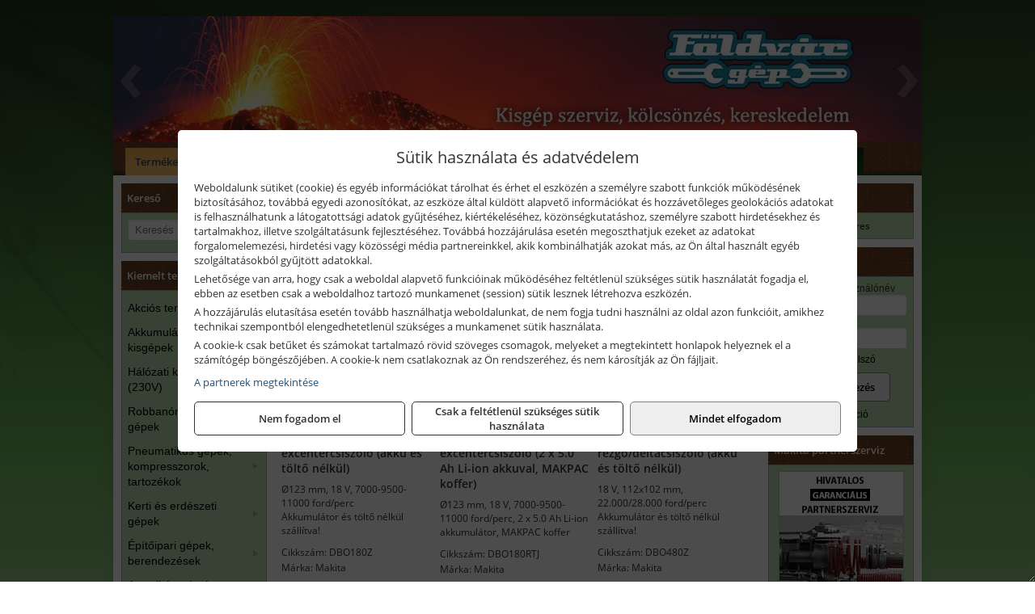

--- FILE ---
content_type: text/html; charset=UTF-8
request_url: https://foldvargep.hu/ajax/products.php
body_size: 191
content:
			<div class="randomProduct">
			    <a href="https://foldvargep.hu/termekek/lcd-helmet-apollo-5-99-13-g-true-color-automata-fejpajzs-p2341278.html" class="randomProductLink">
			    	<div class="listingProductName">GYS LCD Helmet Apollo+ 5-9/9-13 G True Color automata fejpajzs</div>

			        <div class="randomProductImage">
	                	<picture><source srcset="https://wimg.b-cdn.net/1846c5cc377874bbe9072469442dc75c/products/068681_86885.jpg?width=140&height=140 1x, https://wimg.b-cdn.net/1846c5cc377874bbe9072469442dc75c/products/068681_86885.jpg?width=210&height=210 1.5x, https://wimg.b-cdn.net/1846c5cc377874bbe9072469442dc75c/products/068681_86885.jpg?width=280&height=280 2x, https://wimg.b-cdn.net/1846c5cc377874bbe9072469442dc75c/products/068681_86885.jpg?width=420&height=420 3x"><img loading='lazy' src='https://wimg.b-cdn.net/1846c5cc377874bbe9072469442dc75c/products/068681_86885.jpg?width=140&height=140' alt='GYS LCD Helmet Apollo+ 5-9/9-13 G True Color automata fejpajzs' title='GYS LCD Helmet Apollo+ 5-9/9-13 G True Color automata fejpajzs' /></picture>			        </div>

			        			        <div class="listingPrice">
			            				            
			                			                    <div class="listingPrice">Bruttó: <span class="nowrap">43.143 Ft</span></div>
			                			                			                    <div class="listingPrice">Nettó: <span class="nowrap">33.971 Ft</span></div>
			                			            			        </div>
			        			    </a>
			</div>
		

--- FILE ---
content_type: text/html; charset=UTF-8
request_url: https://foldvargep.hu/ajax/products.php
body_size: 202
content:
			<div class="randomProduct">
			    <a href="https://foldvargep.hu/termekek/16-x-155-mm-lapos-marofuro-e-63-befogassal-p351629.html" class="randomProductLink">
			    	<div class="listingProductName">Abraboro 16 x 155 mm lapos marófúró E 6,3 befogással</div>

			        <div class="randomProductImage">
	                	<picture><source srcset="https://wimg.b-cdn.net/370be728a5defe14b61c87cc3843482b/products/lapos_marofuro_11496.png?width=140&height=140 1x, https://wimg.b-cdn.net/370be728a5defe14b61c87cc3843482b/products/lapos_marofuro_11496.png?width=210&height=210 1.5x, https://wimg.b-cdn.net/370be728a5defe14b61c87cc3843482b/products/lapos_marofuro_11496.png?width=280&height=280 2x, https://wimg.b-cdn.net/370be728a5defe14b61c87cc3843482b/products/lapos_marofuro_11496.png?width=420&height=420 3x"><img loading='lazy' src='https://wimg.b-cdn.net/370be728a5defe14b61c87cc3843482b/products/lapos_marofuro_11496.png?width=140&height=140' alt='Abraboro 16 x 155 mm lapos marófúró E 6,3 befogással' title='Abraboro 16 x 155 mm lapos marófúró E 6,3 befogással' /></picture>			        </div>

			        			        <div class="listingPrice">
			            				            
			                			                    <div class="listingPrice">Bruttó: <span class="nowrap">821 Ft</span></div>
			                			                			                    <div class="listingPrice">Nettó: <span class="nowrap">646 Ft</span></div>
			                			            			        </div>
			        			    </a>
			</div>
		